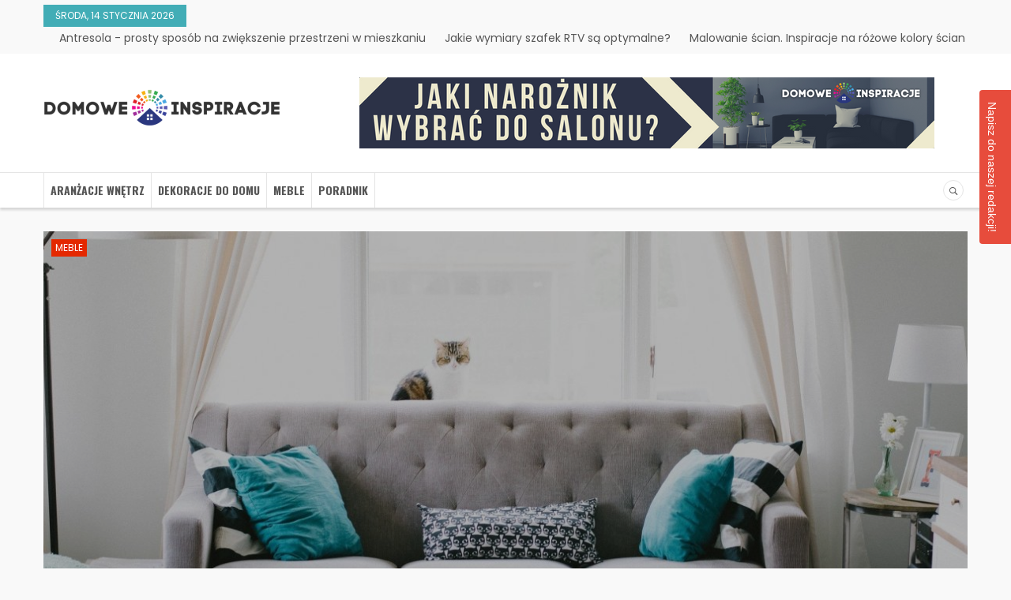

--- FILE ---
content_type: text/html; charset=utf-8
request_url: https://domoweinspiracje.pl/meble/avbj/sofy-kanapy-i-zestawy-wypoczynkowe-to-najlepszy-sposob-na-spedzanie-wolnego-czasu-w-salonie.html
body_size: 7106
content:


<!DOCTYPE HTML>
<html lang="pl">
	<head>
		<meta charset="UTF-8"/>
		<meta name="viewport" content="width=device-width, initial-scale=1"/>
		<meta name='revisit-after' content='1 days'/>
        <title>Sofy, kanapy i inne meble wypoczynkowe a harmonia salonu - domoweinspiracje.pl</title>
		<meta name="description" content="Czas, kiedy przestrzenie mieszkalne w Polsce były zdominowane przez wielkie, masywne meblościanki, przeminął z wiatrem. Współczesne aranżacje wnętrz stawiają na minimalizm i prostotę, które przynoszą uczucie">				<link href="https://fonts.googleapis.com/css?family=Poppins:300,400,700&amp;subset=cyrillic,cyrillic-ext,latin-ext" rel="stylesheet">
		<link href="https://fonts.googleapis.com/css?family=Oswald:300,400,700&amp;subset=cyrillic,cyrillic-ext,latin-ext" rel="stylesheet"/>
		<link rel="stylesheet" type="text/css" href="/css/libs/font-awesome.min.css"/>
		<link rel="stylesheet" type="text/css" href="/css/libs/ionicons.min.css"/>
		<link rel="stylesheet" type="text/css" href="/css/libs/bootstrap.min.css"/>
		<link rel="stylesheet" type="text/css" href="/css/libs/owl.carousel.css"/>
		<link rel="stylesheet" type="text/css" href="/css/libs/hover.min.css"/>
		<link rel="stylesheet" type="text/css" href="/css/color.min.css" media="all"/>
		<link rel="stylesheet" type="text/css" href="/css/theme.min.css" media="all"/>
		<link rel="stylesheet" type="text/css" href="/css/responsive.min.css" media="all"/>
		<link rel="stylesheet" type="text/css" href="/css/preload.min.css"/>
		<!-- <link rel="stylesheet" type="text/css" href="/css/rtl.min.css" media="all"/> -->
		<link rel="stylesheet" type="text/css" href="/js/fancybox/jquery.fancybox-1.3.7.css" media="screen" />
		
<link href="/form.css" rel="stylesheet" type="text/css">
<link rel="canonical" href="https://domoweinspiracje.pl/meble/avbj/sofy-kanapy-i-zestawy-wypoczynkowe-to-najlepszy-sposob-na-spedzanie-wolnego-czasu-w-salonie.html" />
<meta name="robots" content="index,follow" />
	</head>
	<body class="preload">
		<div class="wrap">
			<div id="header" class="margin-b30">
				<div class="top-header">
					<div class="container">
						<div class="row">
							<div class="col-sm-8">
								<div class="top-left">
									<p class="current-time main-bg">
                                        środa, 14 stycznia 2026                                    </p>
                                    <ul class="top-header-link color-text-link list-inline-block">
                                                                                <li><a href="https://domoweinspiracje.pl/poradnik/qvbj/antresola-prosty-sposob-na-zwiekszenie-przestrzeni-w-mieszkaniu.html">Antresola - prosty sposób na zwiększenie przestrzeni w mieszkaniu</a></li>                                        <li><a href="https://domoweinspiracje.pl/meble/rxbj/jakie-wymiary-szafek-rtv-sa-optymalne.html">Jakie wymiary szafek RTV są optymalne?</a></li>                                        <li><a href="https://domoweinspiracje.pl/dekoracje-do-domu/kmbj/malowanie-scian-inspiracje-na-rozowe-kolory-scian.html">Malowanie ścian. Inspiracje na różowe kolory ścian</a></li>                                        								</ul>
								</div>
							</div>

						</div>
					</div>
				</div>

				<div class="main-header">
					<div class="container">
						<div class="row">
							<div class="col-md-4 col-sm-4">
								<div class="padding-tb20">
									<a href="/" class="logo">
										<img src="/wp-content/logo.png"/>
									</a>
								</div>
							</div>
							<div class="col-md-8 col-sm-8">
								<div class="scale-out home1-banner1">


																														<div id="top-banner" class="padding-tb20">
											<div class="sidebar-slider-fade" style="width:728px;height:90px">
																						<a  href="https://domoweinspiracje.pl/meble/yxbj/jaki-naroznik-wybrac-do-salonu.html"  title="Jaki narożnik wybrać do salonu?" target="_blank" >
												<img src="/wp-content/aeeafee3226e79ca.png" class="img-responsive banner right" alt="Jaki narożnik wybrać do salonu?" />
											</a>
																						</div>
										</div>
										


								</div>
							</div>
						</div>
					</div>
				</div>

				<div class="white-nav">
					<div class="container">
						<div class="row">
							<div class="col-xs-9">
								<nav class="main-nav">
									<ul class="list-none">
																																								<li class="">
											<a href="/aranzacje-wnetrz/zaze/">Aranżacje wnętrz</a>
																					</li>
																				<li class="">
											<a href="/dekoracje-do-domu/gaze/">Dekoracje do domu</a>
																					</li>
																				<li class="">
											<a href="/meble/daze/">Meble</a>
																					</li>
																				<li class="">
											<a href="/poradnik/jaze/">Poradnik</a>
																					</li>
																													</ul>
									<span class="main-nav-mobile ion-navicon-round oswald-font">Menu</span>
								</nav>
							</div>
							<div class="col-xs-3">
								<div class="right-menu">
									<div class="box-search float-right">
										<form class="form-inline search-box search-form" action="https://www.google.pl/search" method="get">
											<input type="text" name="q" placeholder="Szukaj">
											<input type="submit" value="">
											<input type="hidden" value="domoweinspiracje.pl" name="as_sitesearch" >
										</form>
									</div>
								</div>
							</div>
						</div>
					</div>
				</div>

			</div>

						<div id="content">
	<div class="container">
		<div class="top-listing3 margin-b30 ion-big">
			<div class="wrap-item" data-pagination="false" data-paginumber="false"  data-navigation="true" data-itemscustom="[[0,1],[980,1]]">
				<div class="post-item white first-post34">
					<div class="post-thumb">
						<div class="list-cat-btn">
														<ul>
								<li><a href="/meble/daze/" class="fashion-bg">Meble</a></li>
							</ul>
						</div>

						<a href="#"><img src="/wp-content/1181x563_sofy-kanapy-i-inne-meble-wypoczynkowe-a-harmonia-salonu-xdap.jpg"></a>
					</div>
					<div class="post-info">
						<div class="center-info-content">
							<a href="#"><h1>Sofy, kanapy i inne meble wypoczynkowe a harmonia salonu</h1></a>
							<ul class="post-list-info">
								<li>
									<i class="ion-android-calendar"></i>
									<span>14 stycznia 2023</span>
								</li>
							</ul>
						</div>
					</div>
				</div>
			</div>
		</div>
		<div class="row">
			<div class="bottom-listing2">
				<div class="col-md-8">

					<div class="post-content">
						<div class="main-post-content">
							<div class="post-detail">
								<p>
<script src="https://blix.pl/leaflets.min.js"></script>

<div class="blix-leaflets" data-group="meble" data-limit="3" data-rel="nofollow"></div><p>Czas, kiedy przestrzenie mieszkalne w Polsce były zdominowane przez wielkie, masywne meblościanki, przeminął z wiatrem. Współczesne aranżacje wnętrz stawiają na minimalizm i prostotę, które przynoszą uczucie przytulności i przestronności. Mimo to, duże szafy wciąż znajdują swoje miejsce w salonach, obok nich jednak głęboko zakorzeniona pozostaje sofa lub komplet wypoczynkowy. Przyjrzyjmy się zatem meblom wypoczynkowym i ich znaczeniu w nowoczesnym polskim salonie.</p>
<h3>Sofa jako serce salonu</h3>
<p>Sofa to dla wielu osób centralny punkt salonu. Niezależnie od preferencji estetycznych czy rozmiarów wnętrza, sofa pełni nie tylko funkcję estetyczną, lecz także praktyczną, stając się miejscem relaksu po długim dniu. Wybierając odpowiednią sofę, warto zwrócić uwagę na materiał, z którego jest wykonana. Naturalne tkaniny czy skóra ekologiczna to tylko niektóre z dostępnych opcji, których wybór może znacząco wpłynąć na funkcjonalność i wygląd salonu. Wytrzymałość i łatwość utrzymania w czystości to kluczowe czynniki, które warto brać pod uwagę. </p>
<h3>Komplety wypoczynkowe w nowoczesnym salonie</h3>
<p>Komplety wypoczynkowe, składające się z kanapy oraz foteli, łączą w sobie funkcjonalność z estetyką. W dobie nowoczesności to właśnie te zestawy często dominują w salonach domów i mieszkań. Rezygnacja z wielofunkcyjnych rozwiązań nie zawsze jest odpowiednia, ponieważ kanapy rozkładające się do spania mogą być prawdziwym zbawieniem w niewielkich mieszkaniach, gdzie każda dodatkowa funkcja mebla jest na wagę złota. Wybór między sofą a kanapą często sprowadza się do osobistych preferencji oraz oczekiwań względem użytkowania mebla.</p>
<h3>Jak dokonać świadomego wyboru mebli wypoczynkowych?</h3>
<p>Wybór mebli do salonu powinien być przemyślany, a decyzję powinna poprzedzać wnikliwa analiza potrzeb oraz stylu życia domowników. Pierwszym krokiem jest określenie funkcji, które sofa lub kanapa ma pełnić. Często decydującą kwestią jest, czy mebel będzie służył również do spania, czy wyłącznie do siedzenia. Ważnym aspektem jest również wygoda – warto zainwestować w model, który zapewnia najwyższy komfort, co jest zdecydowaną podstawą udanego wypoczynku. Wybór materiału, koloru i stylu powinien być dostosowany do ogólnej aranżacji wnętrza, co zapewni harmonijną całość.</p>
<h3>Sofy i kanapy - dostępna różnorodność</h3>
<p>Na rynku dostępne są różnorodne modele sof i kanap, które znaleziony zostaną się w niemal każdym stylu i rozmiarze salonu. Sofy narożne, wyposażone w szezlong, są idealnym rozwiązaniem dla osób ceniących sobie wygodę i dodatkową przestrzeń do wypoczynku. Modele w kształcie litery U sprawdzają się z kolei w dużych przestrzeniach, oferując miejsce dla większej grupy osób. Kolorystyka i estetyka są równie zróżnicowane, co pozwala na personalizację i dopasowanie do indywidualnych gustów.</p>
<h3>Estetyka czy funkcjonalność? Czynnik decyzyjny</h3>
<p>Wybierając meble wypoczynkowe, warto skoncentrować się na ich funkcjonalności. Ostateczna decyzja nie powinna być podyktowana tylko i wyłącznie wyglądem mebla. Wygoda to absolutna podstawa, której nie można bagatelizować; mocne oparcie i dobrze wyprofilowane podłokietniki są kluczowe dla komfortu. Wygląd mebla, choć istotny, powinien być dostosowany do indywidualnego stylu wnętrza, ale nie powinien dominować nad jego praktycznym zastosowaniem.</p><p></p></p>
							</div>
						</div>
												<div class="single-share border-bottom">
							<a href="http://www.facebook.com/share.php?u=https%3A%2F%2Fdomoweinspiracje.pl%2Fmeble%2Favbj%2Fsofy-kanapy-i-zestawy-wypoczynkowe-to-najlepszy-sposob-na-spedzanie-wolnego-czasu-w-salonie.html&title=Sofy%2C%20kanapy%20i%20inne%20meble%20wypoczynkowe%20a%20harmonia%20salonu" class="hvr-bob" rel="nofollow">
								<i class="fa fa-facebook"></i>
							</a>
							<a href="http://twitter.com/home?status=Sofy%2C%20kanapy%20i%20inne%20meble%20wypoczynkowe%20a%20harmonia%20salonu+https%3A%2F%2Fdomoweinspiracje.pl%2Fmeble%2Favbj%2Fsofy-kanapy-i-zestawy-wypoczynkowe-to-najlepszy-sposob-na-spedzanie-wolnego-czasu-w-salonie.html" class="hvr-bob" rel="nofollow">
								<i class="fa fa-twitter"></i>
							</a>
						</div>


																								
									



<div class="post-meta border-bottom">
	<div class="article-avatar">
		<a href="#" class="hvr-rotate"><img src="/wp-content/autor-3-autor-3-zdjecie.png"></a>
	</div>
	<div class="article-info">
		<p>Autor</p>
		<div class="social-article">

			<h3>Redakcja &quot;Domowe Inspiracje&quot;</h3>
</ul>
</div>
<p> - domoweinspiracje.pl</p>
</div>
</div>


<div class="control-text margin-b30 border-bottom">
    <div class="row">
        <div class="col-xs-6">
        	                <div class="text-left">
                    <i class="ion-chevron-left"></i>
                    <i class="ion-chevron-right"></i>
                    <h3><a href="/meble/bmbj/trzy-inspiracje-dla-milosnikow-nowoczesnych-lozek-z-nutka-elegancji.html">Odkryj elegancję przeszłości w nowoczesnym wnętrzu</a></h3>
                </div>
			        </div>
    	        <div class="col-xs-6">
            <div class="text-right">
                <h3><a href="/meble/wfbj/jak-dobrac-meble-do-koloru-podlogi.html">Wybór barw w aranżacji wnętrz: jak dobrać kolor mebli do podłogi?</a></h3>
                <i class="ion-chevron-left"></i>
                <i class="ion-chevron-right"></i>

            </div>
        </div>
		    </div>
</div>


<div class="also-like color-color-border-top margin-b20">
	<div>
		<h2 class="color-title">Warto przeczytać</h2>
	</div>
	<div class="post-box-listing">
		<div class="grid-blog row">
												<div class="post-item col-sm-6">
				<div class="post-thumb">
					<div class="list-cat-btn">
						<ul>
							<li><a href="/meble/daze/" class="business-bg">Meble</a></li>
						</ul>
					</div>
					<a href="/meble/uaws/czy-meble-z-bodzio-sa-dobre.html"><img src="/wp-content/370x247_czy-meble-z-bodzio-sa-dobre-uxvt.webp"></a>
				</div>
				<div class="post-info">
					<a href="/meble/uaws/czy-meble-z-bodzio-sa-dobre.html"><b>Czy meble z Bodzio są dobre?</b></a>
					<ul class="post-list-info">
						<li>
							<i class="ion-android-calendar"></i>
							<span>10 lipca 2025</span>
						</li>
					</ul>
					<p>Meble to nieodłączny element każdego domu. Wpływają na wygodę, estetykę i funkcjonalność naszych wnętrz, a wyb&oacute;r odpowiedniej marki ma kluczowe znaczenie. Jedną...</p>
					<a href="/meble/uaws/czy-meble-z-bodzio-sa-dobre.html" class="read-more">Czytaj dalej</a>
				</div>
			</div>
									<div class="post-item col-sm-6">
				<div class="post-thumb">
					<div class="list-cat-btn">
						<ul>
							<li><a href="/meble/daze/" class="business-bg">Meble</a></li>
						</ul>
					</div>
					<a href="/meble/jqsg/ekskluzywne-wloskie-meble-analiza-wyjatkowych-kolekcji.html"><img src="/wp-content/370x247_ekskluzywne-polskie-meble-dziedzictwo-i-nowoczesnosc-potq.jpg"></a>
				</div>
				<div class="post-info">
					<a href="/meble/jqsg/ekskluzywne-wloskie-meble-analiza-wyjatkowych-kolekcji.html"><b>Ekskluzywne polskie meble – dziedzictwo i nowoczesność</b></a>
					<ul class="post-list-info">
						<li>
							<i class="ion-android-calendar"></i>
							<span>19 lutego 2024</span>
						</li>
					</ul>
					<p>Polska scena meblarska, choć często pozostająca w cieniu światowych gigantów, ma wiele do zaoferowania w zakresie designu, jakości i innowacyjności. Produkcja mebli w...</p>
					<a href="/meble/jqsg/ekskluzywne-wloskie-meble-analiza-wyjatkowych-kolekcji.html" class="read-more">Czytaj dalej</a>
				</div>
			</div>
					</div>
	</div>
</div>
</div>
</div>
<div class="col-md-4">
	<div class="trending home-title color-border-top ion-small margin-b30 drop-shadow">
		<h2 class="color-title">Popularne</h2>
		<div class="wrap-item" data-pagination="false" data-navigation="true" data-itemscustom="[[0,1]]">
			<div class="post-box">

																<div class="post-item">
					<div class="post-thumb">
						<a href="/dekoracje-do-domu/bhbj/zimowe-dekoracje-okienne.html"><img src="/img/120x80.png"></a>
					</div>
					<div class="post-info">
						<div class="list-cat-btn">
							<ul>
								<li><a href="/dekoracje-do-domu/gaze/" class="fashion-bg">Dekoracje do domu</a></li>
							</ul>
						</div>
						<a href="/dekoracje-do-domu/bhbj/zimowe-dekoracje-okienne.html"><b>Minimalizm z nutą przytulności: jak zaaranżować minimalistyczne wnętrze zimą</b></a>
						<ul class="post-list-info">
							<li>
								<i class="ion-android-calendar"></i>
								<span>1 stycznia 2023</span>
							</li>
						</ul>
					</div>
				</div>
												<div class="post-item">
					<div class="post-thumb">
						<a href="/meble/txbj/jakie-krzeslo-gamingowe-wybrac-na-co-zwrocic-uwage-podczas-zakupow-fotela-gamingowego.html"><img src="/img/120x80.png"></a>
					</div>
					<div class="post-info">
						<div class="list-cat-btn">
							<ul>
								<li><a href="/meble/daze/" class="fashion-bg">Meble</a></li>
							</ul>
						</div>
						<a href="/meble/txbj/jakie-krzeslo-gamingowe-wybrac-na-co-zwrocic-uwage-podczas-zakupow-fotela-gamingowego.html"><b>Jak wybrać idealny fotel do pracy zdalnej w Polsce?</b></a>
						<ul class="post-list-info">
							<li>
								<i class="ion-android-calendar"></i>
								<span>1 stycznia 2023</span>
							</li>
						</ul>
					</div>
				</div>
												<div class="post-item">
					<div class="post-thumb">
						<a href="/meble/qmbj/szafka-rtv-zbedny-czy-konieczny-mebel-w-przestrzeni-mieszkalnej.html"><img src="/img/120x80.png"></a>
					</div>
					<div class="post-info">
						<div class="list-cat-btn">
							<ul>
								<li><a href="/meble/daze/" class="fashion-bg">Meble</a></li>
							</ul>
						</div>
						<a href="/meble/qmbj/szafka-rtv-zbedny-czy-konieczny-mebel-w-przestrzeni-mieszkalnej.html"><b>Szafka RTV w polskich salonach — czy rzeczywiście niezbędna?</b></a>
						<ul class="post-list-info">
							<li>
								<i class="ion-android-calendar"></i>
								<span>2 stycznia 2023</span>
							</li>
						</ul>
					</div>
				</div>
												<div class="post-item">
					<div class="post-thumb">
						<a href="/aranzacje-wnetrz/kmbj/malowanie-scian-inspiracje-na-rozowe-kolory-scian.html"><img src="/wp-content/120x80_rozowe-sciany-nowoczesnosc-i-styl-w-aranzacji-wnetrz-yeap.jpg"></a>
					</div>
					<div class="post-info">
						<div class="list-cat-btn">
							<ul>
								<li><a href="/aranzacje-wnetrz/zaze/" class="fashion-bg">Aranżacje wnętrz</a></li>
							</ul>
						</div>
						<a href="/aranzacje-wnetrz/kmbj/malowanie-scian-inspiracje-na-rozowe-kolory-scian.html"><b>Różowe ściany: nowoczesność i styl w aranżacji wnętrz</b></a>
						<ul class="post-list-info">
							<li>
								<i class="ion-android-calendar"></i>
								<span>2 stycznia 2023</span>
							</li>
						</ul>
					</div>
				</div>
							</div>
			

		</div>
	</div>

			<div id="top-banner" class="listing-ads ads-style1 margin-b30 drop-shadow">
		<div class="sidebar-slider-fade" style="width:370px;height:520px">
				<a  href="https://domoweinspiracje.pl/poradnik/zvbj/jak-urzadzic-lazienke-na-poddaszu.html"  title="Jak urządzić łazienkę na poddaszu?" target="_blank" >
			<figure class="effect-bubba"><img src="/wp-content/2d8c1ba0ce431de2.png" class="img-responsive banner right" alt="Jak urządzić łazienkę na poddaszu?" /></figure>
		</a>
				</div>
	</div>
	

	<div class="cat-home3 listing-cat color-border-top margin-b30">
		<h2 class="color-title">Warto zobaczyć</h2>
		<div class="post-box">
												<div class="post-item white">
				<div class="post-thumb">
					<div class="list-cat-btn">
						<ul>
							<li><a href="/aranzacje-wnetrz/zaze/" class="tech-bg">Aranżacje wnętrz</a></li>
						</ul>
					</div>
					<a href="/dekoracje-do-domu/kwez/co-polozyc-na-lawe-w-salonie.html"><img src="/wp-content/330x220_co-polozyc-na-lawe-w-salonie-yvbs.jpg"></a>
				</div>
				<div class="post-info">
					<a href="/dekoracje-do-domu/kwez/co-polozyc-na-lawe-w-salonie.html"><b>Co położyć na ławę w salonie?</b></a>
					<ul class="post-list-info">
						<li>
							<i class="ion-android-calendar"></i>
							<span>29 maja 2024</span>
						</li>
					</ul>
					<p>Co położyć na ławę w salonie?</p>
				</div>
			</div>
						<div class="square">

								<div class="post-item">
					<div class="post-thumb">
						<a href="/meble/rxbj/jakie-wymiary-szafek-rtv-sa-optymalne.html"><img src="/img/50x50.png"></a>
					</div>
					<div class="post-info">
						<a href="/meble/rxbj/jakie-wymiary-szafek-rtv-sa-optymalne.html"><b>Jak dopasować idealną szafkę RTV do...</b></a>
						<ul class="post-list-info">
							<li>
								<i class="ion-android-calendar"></i>
								<span>17 stycznia 2023</span>
							</li>
						</ul>
					</div>
				</div>
								<div class="post-item">
					<div class="post-thumb">
						<a href="/poradnik/jmbj/jak-wybrac-sofy-narozne-do-salonu.html"><img src="/wp-content/50x50_narozniki-jak-wybrac-odpowiedni-by-spelnial-funkcje-na-co-dzien-i-od-swieta-peap.jpg"></a>
					</div>
					<div class="post-info">
						<a href="/poradnik/jmbj/jak-wybrac-sofy-narozne-do-salonu.html"><b>Narożniki: jak wybrać odpowiedni, by spełniał...</b></a>
						<ul class="post-list-info">
							<li>
								<i class="ion-android-calendar"></i>
								<span>7 stycznia 2023</span>
							</li>
						</ul>
					</div>
				</div>
								<div class="post-item">
					<div class="post-thumb">
						<a href="/meble/smbj/lozko-podwojne-w-pokojach-dzieciecych.html"><img src="/wp-content/50x50_podwojne-lozko-dzieciece-jak-wybrac-najlepsza-opcje-dla-twojego-domu-teap.jpg"></a>
					</div>
					<div class="post-info">
						<a href="/meble/smbj/lozko-podwojne-w-pokojach-dzieciecych.html"><b>Podwójne łóżko dziecięce - jak wybrać...</b></a>
						<ul class="post-list-info">
							<li>
								<i class="ion-android-calendar"></i>
								<span>19 stycznia 2023</span>
							</li>
						</ul>
					</div>
				</div>
								<div class="post-item">
					<div class="post-thumb">
						<a href="/meble/qedg/luksusowe-meble-dla-wymagajacych.html"><img src="/wp-content/50x50_ekskluzywne-wnetrze-jako-wyraz-stylu-zycia-obrq.jpg"></a>
					</div>
					<div class="post-info">
						<a href="/meble/qedg/luksusowe-meble-dla-wymagajacych.html"><b>Ekskluzywne wnętrze jako wyraz stylu życia</b></a>
						<ul class="post-list-info">
							<li>
								<i class="ion-android-calendar"></i>
								<span>11 stycznia 2024</span>
							</li>
						</ul>
					</div>
				</div>
				
			</div>
		</div>
	</div>
</div>

</div>
</div>
</div>
</div>

			
			<div class="padding-tb20 border-top border-bottom background-white">
				<div class="container">
					<div class="topics bread-crumb">
						<span class="main-bg">Newsy</span>
						<ul class="list-inline-block">
                        	                                                        <li><a href="/poradnik/gmbj/jaki-material-wybrac-na-fotel-do-salonu.html">Fotele w salonie – kluczowe aspekty wyboru</a></li>
                                                        <li><a href="/poradnik/fueu/oswietlenie-w-domu-jak-wybrac-lampy-ktore-zmieniaja-nastroj-wnetrza.html">Oświetlenie w domu – jak wybrać lampy, które zmieniają nastrój wnętrza?</a></li>
                            						</ul>
					</div>
				</div>			
			</div>
            
<div id="footer">
	
	
	<div class="top-footer">
		<div class="container">
			<div class="row">
				<div class="col-md-4">
					<div class="footer-logo">
						<a href="/"><img src="/wp-content/o-firmie-logo.png" /></a>													<p style="text-align: justify;">"Domowe Inspiracje" to źródło pomysłów i wiedzy dotyczącej aranżacji i dekoracji domu bądź mieszkania. Znajdziesz u nas szereg porad dotyczących aranżacji twoich czterech ścian, a także porady dotyczące doboru mebli i dekoracji do swojego domu. Zapraszamy!</p>
											</div>
				</div>
				<div class="col-md-4">
					<div class="footer-head">
						<h3 class="title14">Struktura serwisu</h3>
						<div class="col-xs-6">
							<ul class="footer-list list-none">
																<li><a href="/aranzacje-wnetrz/zaze/">Aranżacje wnętrz</a></li>
																<li><a href="/dekoracje-do-domu/gaze/">Dekoracje do domu</a></li>
																<li><a href="/meble/daze/">Meble</a></li>
																<li><a href="/poradnik/jaze/">Poradnik</a></li>
								  
							</ul>
						</div>
					</div>
                    				</div>
				<div class="col-md-4">
					<h3 class="title14">Inni czytali również</h3>
					<div class="rss-box">
						<ul>
																					<li><a href="/meble/izlg/jaka-szafke-pod-telewizor-wybrac-do-nowoczesnego-wnetrza.html"><img src="/wp-content/100x100_szafki-rtv-jak-wybrac-idealny-mebel-do-nowoczesnego-salonu-wsjq.jpg"></a></li>
														<li><a href="/aranzacje-wnetrz/yhbj/aranzacja-salonu-w-zlocie-i-srebrze.html"><img src="/img/100x100.png"></a></li>
														<li><a href="/aranzacje-wnetrz/pmbj/jak-fronty-meblowe-wplywaja-na-aranzacje-wnetrza.html"><img src="/img/100x100.png"></a></li>
														<li><a href="/aranzacje-wnetrz/lcrz/jakie-aranzacje-wnetrz-sa-modne.html"><img src="/wp-content/100x100_jakie-aranzacje-wnetrz-sa-modne-jzms.jpg"></a></li>
														<li><a href="/meble/mmpg/uchwyty-krawedziowe-stylowa-wygoda.html"><img src="/wp-content/100x100_urok-nowoczesnosci-jak-uchwyty-krawedziowe-zmienily-oblicze-polskich-kuchni-eenq.jpg"></a></li>
														<li><a href="/dekoracje-do-domu/ldbs/dekoracje-do-domu-w-stylu-skandynawskim.html"><img src="/wp-content/100x100_dekoracje-do-domu-w-stylu-skandynawskim-jrat.jpg"></a></li>
													</ul>
					</div>
				</div>
			</div>
		</div>	
	</div>
	
	<div class="bottom-footer">
		<div class="container">
			<div class="row">
				<div class="col-md-5">
					<p>© Copyright domoweinspiracje.pl | Wszelkie Prawa Zastrzeżone.</p>
				</div>
			</div>
		</div>
	</div>
</div>

			<div id="loader-wrapper">
				<div id="loader"></div>
			</div>
			<a href="#" class="scroll-top radius6"><i class="fa fa-angle-up" aria-hidden="true"></i></a>
		</div>

		<script src="/js/libs/jquery-3.2.1.min.js"></script>
		<script src="/js/libs/bootstrap.min.js"></script>
		<script src="/js/libs/owl.carousel.min.js"></script>
		<script type="text/javascript" src="/js/fancybox/jquery.mousewheel-3.1.0.js"></script>
		<script type="text/javascript" src="/js/fancybox/jquery.fancybox-1.3.7.min.js"></script>
		<script src="/js/theme.min.js"></script>
		
<script type="text/javascript" src="/form.tools.js"></script>
<script type="text/javascript" src="/form.js"></script>
<script type="application/ld+json">[{"@context":"http:\/\/schema.org","@type":"Article","headline":"Sofy, kanapy i inne meble wypoczynkowe a harmonia salonu","url":"https:\/\/domoweinspiracje.pl\/meble\/avbj\/sofy-kanapy-i-zestawy-wypoczynkowe-to-najlepszy-sposob-na-spedzanie-wolnego-czasu-w-salonie.html","datePublished":"2023-01-14","dateModified":"2024-11-20","mainEntityOfPage":"https:\/\/domoweinspiracje.pl\/meble\/avbj\/sofy-kanapy-i-zestawy-wypoczynkowe-to-najlepszy-sposob-na-spedzanie-wolnego-czasu-w-salonie.html","publisher":{"@type":"Organization","name":"domoweinspiracje.pl","url":"https:\/\/domoweinspiracje.pl","logo":"https:\/\/domoweinspiracje.pl\/wp-content\/logo.png"},"description":"Czas, kiedy przestrzenie mieszkalne w Polsce były zdominowane przez wielkie, masywne meblościanki, przeminął z wiatrem. Współczesne aranżacje wnętrz stawiają na minimalizm i prostotę, które przynoszą uczucie"},{"@context":"http:\/\/schema.org","@type":"BreadcrumbList","itemListElement":[{"@type":"ListItem","position":1,"name":"Strona główna","item":"https:\/\/domoweinspiracje.pl"},{"@type":"ListItem","position":2,"name":"Meble","item":"https:\/\/domoweinspiracje.pl\/meble\/daze\/"},{"@type":"ListItem","position":3,"name":"Sofy, kanapy i inne meble wypoczynkowe a harmonia salonu","item":"https:\/\/domoweinspiracje.pl\/meble\/avbj\/sofy-kanapy-i-zestawy-wypoczynkowe-to-najlepszy-sposob-na-spedzanie-wolnego-czasu-w-salonie.html"}]}]</script>
	</body>
</html>


--- FILE ---
content_type: text/css
request_url: https://domoweinspiracje.pl/css/color.min.css
body_size: 508
content:
.color-text-link a:hover{color:#42adb6}.main-color{color:#42adb6}.main-bg{transition:all .5s ease-out 0s;background-color:#42adb6}.main-bg:hover{background-color:#348991}.main-nav>span{color:#42adb6}.main-nav>ul>li.current-menu-item>a,.main-nav>ul>li:hover>a{color:#fff;background-color:#42adb6}.box-search:hover span{color:#fff;background-color:#f5c531}.right-menu ul li a:hover i{color:#fff;background-color:#f5c531;border-color:#f5c531}.business-bg{background-color:#42adb6}.mobile-bg{background-color:#170171}.mobile-color{color:#170171}.mobile-border{border-color:#170171}.fashion-bg{background-color:#e42800}.travel-bg{background-color:#bbd93a}.travel-color{color:#bbd93a}.travel-border{border-color:#bbd93a !important}.tech-bg{background-color:#f5c531}.type-icon i:before{box-shadow:0 0 0 0 #e42800 inset;-webkit-box-shadow:0 0 0 0 #e42800 inset}.home-cat-thumb:hover .type-icon i:before{background-color:transparent;box-shadow:0 0 0 1.5em #e42800 inset}.list-cat-btn ul li a.business-bg:hover{background-color:#348991}.list-cat-btn ul li a.mobile-bg:hover{background-color:#0d013e}.list-cat-btn ul li a.fashion-bg:hover{background-color:#b11f00}.list-cat-btn ul li a.travel-bg:hover{background-color:#9fbc24}.list-cat-btn ul li a.tech-bg:hover{background-color:#e8b20b}.ion-social-facebook,.follow .fa-facebook{background-color:#4c66a3}.ion-social-twitter,.follow .fa-twitter{background-color:#59c8ff}.ion-social-pinterest,.follow .fa-pinterest{background-color:#cb2027}.ion-social-instagram,.follow .fa-instagram{background-color:#517fa4}.ion-social-vimeo{background-color:#82b440}.ion-social-googleplus{background-color:#d73d32}.ion-social-rss{background-color:#ffba00}.ion-social-linkedin{background-color:#092975}.single-share a{color:#fff}.world-head a:hover{background-color:#348991}blockquote{border-left:4px solid #42adb6;color:#1b2b3a}.post-detail{color:rgba(27,43,58,0.7)}.comment-respond form input[type=submit]{color:#fff;background-color:#42adb6}.comment-respond form input[type=submit]:hover{background-color:#348991}.business .breaking-news .carousel ul li a:hover{color:#42adb6}.mobile .breaking-news .carousel ul li a:hover{color:#170171}.fashion .breaking-news .carousel ul li a:hover{color:#e42800}.travel .breaking-news .carousel ul li a:hover{color:#bbd93a}.tech .breaking-news .carousel ul li a:hover,.bottom-header .breaking-news .carousel ul li a:hover{color:#f5c531}

--- FILE ---
content_type: application/javascript
request_url: https://blix.pl/leaflets.min.js
body_size: 1075
content:
const generateStyles=()=>{document.head.insertAdjacentHTML("beforeend","<style>div.blix-leaflets__list{display:grid;grid-template-columns:repeat(auto-fill,minmax(210px,1fr));grid-gap:8px;justify-items:center;margin-bottom:16px}div.blix-leaflets__list a{color:#000;text-decoration:none}div.blix-leaflets__list-item{position:relative;width:210px;height:368px}img.blix-leaflets__img{width:100%;height:300px;object-fit:cover;object-position:top left;margin-bottom:12px}strong.blix-leaflets__duration{display:inline-block;width:fit-content;position:absolute;bottom:52px;left:0;right:0;margin-left:auto;margin-right:auto;padding:6px;background-color:#fff;border-radius:50px;box-shadow:0 4px 4px rgb(0 0 0 / 15%)}div.blix-leaflets__info{position:absolute;bottom:0;display:grid;grid-gap:8px;grid-template-rows:20px 20px;grid-template-columns:48px auto}img.blix-leaflets__brand-img{grid-row:span 2;width:48px;height:48px;object-fit:cover;border:1px solid #e4e4e4}strong.blix-leaflets__brand-name{overflow:hidden;text-overflow:ellipsis;line-height:20px}span.blix-leaflets__name{overflow:hidden;text-overflow:ellipsis;line-height:20px;white-space:nowrap}</style>")},getLeaflets=async(e,t)=>{var e=e||1,t=t&&Number.isInteger(parseInt(t,10))?t:4,l=`https://blix.pl/api/leafletSlot/brandCategory/${e}/${t}/`,t=`https://blix.pl/api/leafletSlot/brand/${e}/${t}/`;return(Number.isInteger(parseInt(e,10))?await fetch(t):await fetch(l)).json()},getFormatedDate=e=>{return e?(e=e["date"],("0"+(e=new Date(e)).getDate()).slice(-2)+"."+("0"+(e.getMonth()+1)).slice(-2)):null},getDateString=(e,t)=>{e=getFormatedDate(e),t=getFormatedDate(t);let l;return e&&t?l=e===t?e:e+"&nbsp;-&nbsp;"+t:!e&&t?l="do&nbsp;"+t:e&&!t&&(l="od&nbsp;"+e),l},generateHeader=e=>{var t=document.createElement("h3");return t.classList.add("blix-leaflets__header"),t.innerText=e,t},generateListItem=(e,t)=>{var{url:e,imageUrl:l,name:a,dateStart:i,dateEnd:r,brandLogoUrl:s,brandName:n}=e,t="dofollow"===t?"dofollow":"nofollow",i=getDateString(i,r),r=document.createElement("a");return r.href=e+"?utm_source=sites&utm_medium=boxy-gazetkowe",r.rel=t,r.innerHTML=`<div class="blix-leaflets__list-item"><img class="blix-leaflets__img" src="${l}" alt="${a}"> ${i?`<strong class="blix-leaflets__duration">${i}</strong>`:""}<div class="blix-leaflets__info"><img class="blix-leaflets__brand-img" src="${s}" alt="${n}"> <strong class="blix-leaflets__brand-name">${n}</strong> <span class="blix-leaflets__name">${a}</span></div></div>`,r},generateList=(e,t)=>{const l=document.createElement("div");return l.classList.add("blix-leaflets__list"),e.forEach(e=>{e=generateListItem(e,t);l.appendChild(e)}),l},generateLeaflets=()=>{var e=document.querySelectorAll(".blix-leaflets");generateStyles(),e.forEach(async e=>{var{group:t,limit:l,rel:a}=e.dataset,t=await getLeaflets(t,l),l=generateHeader(t.title),t=generateList(t.leaflets,a);e.appendChild(l),e.appendChild(t)})};window.addEventListener("DOMContentLoaded",generateLeaflets);
